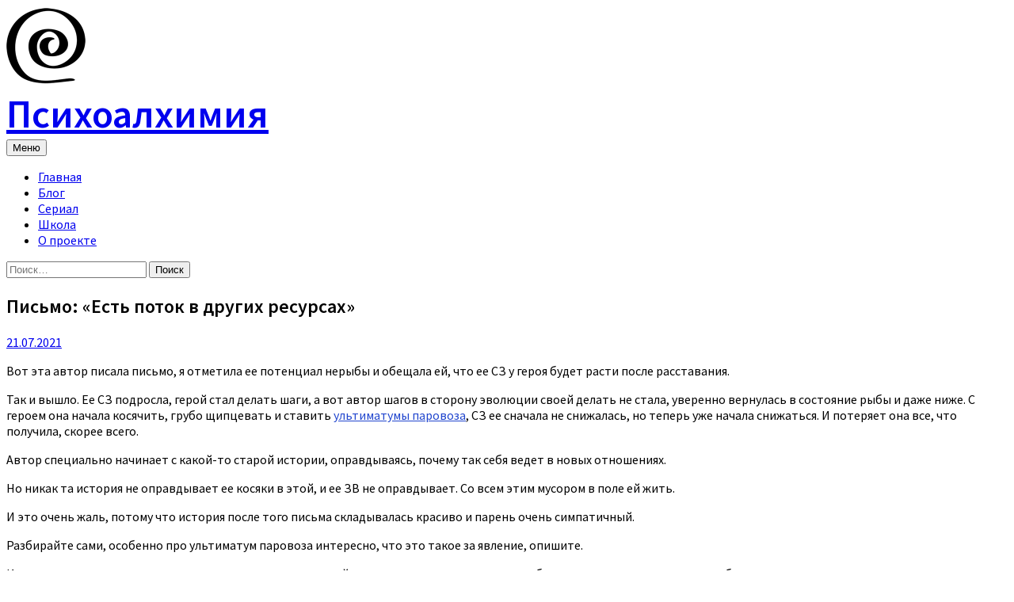

--- FILE ---
content_type: text/html; charset=UTF-8
request_url: https://psychoalchemy.ru/evo-lutioljru1439175/
body_size: 23243
content:
<!DOCTYPE html>
<html lang="ru-RU">
<head>
<meta charset="UTF-8">
<meta name="viewport" content="width=device-width, initial-scale=1">
<link rel="pingback" href="https://psychoalchemy.ru/xmlrpc.php">
<meta name='robots' content='index, follow, max-image-preview:large, max-snippet:-1, max-video-preview:-1' />
	<style>img:is([sizes="auto" i], [sizes^="auto," i]) { contain-intrinsic-size: 3000px 1500px }</style>
	
	<!-- This site is optimized with the Yoast SEO plugin v26.8 - https://yoast.com/product/yoast-seo-wordpress/ -->
	<title>Письмо: &quot;Есть поток в других ресурсах&quot; - Психоалхимия</title>
	<link rel="canonical" href="https://psychoalchemy.ru/evo-lutioljru1439175/" />
	<meta property="og:locale" content="ru_RU" />
	<meta property="og:type" content="article" />
	<meta property="og:title" content="Письмо: &quot;Есть поток в других ресурсах&quot; - Психоалхимия" />
	<meta property="og:description" content="Вот эта автор писала письмо, я отметила ее потенциал нерыбы и обещала ей, что ее СЗ у героя будет расти после расставания. Так и вышло. Ее СЗ подросла, герой стал делать шаги, а вот автор шагов в сторону эволюции своей делать не стала, уверенно вернулась в состояние рыбы и даже ниже. С героем она начала..." />
	<meta property="og:url" content="https://psychoalchemy.ru/evo-lutioljru1439175/" />
	<meta property="og:site_name" content="Психоалхимия" />
	<meta property="article:published_time" content="2021-07-21T13:19:00+00:00" />
	<meta property="og:image" content="https://psychoalchemy.ru/wp-content/uploads/2015/02/logo.png" />
	<meta property="og:image:width" content="100" />
	<meta property="og:image:height" content="100" />
	<meta property="og:image:type" content="image/png" />
	<meta name="author" content="Марина Комиссарова" />
	<meta name="twitter:label1" content="Написано автором" />
	<meta name="twitter:data1" content="Марина Комиссарова" />
	<script type="application/ld+json" class="yoast-schema-graph">{"@context":"https://schema.org","@graph":[{"@type":"Article","@id":"https://psychoalchemy.ru/evo-lutioljru1439175/#article","isPartOf":{"@id":"https://psychoalchemy.ru/evo-lutioljru1439175/"},"author":{"name":"Марина Комиссарова","@id":"https://psychoalchemy.ru/#/schema/person/f1a1c971030f7faadf2c5b3ef06a4002"},"headline":"Письмо: &#171;Есть поток в других ресурсах&#187;","datePublished":"2021-07-21T13:19:00+00:00","mainEntityOfPage":{"@id":"https://psychoalchemy.ru/evo-lutioljru1439175/"},"wordCount":4153,"keywords":["evolutiolab","ЖЖ"],"articleSection":["Блог"],"inLanguage":"ru-RU"},{"@type":"WebPage","@id":"https://psychoalchemy.ru/evo-lutioljru1439175/","url":"https://psychoalchemy.ru/evo-lutioljru1439175/","name":"Письмо: \"Есть поток в других ресурсах\" - Психоалхимия","isPartOf":{"@id":"https://psychoalchemy.ru/#website"},"datePublished":"2021-07-21T13:19:00+00:00","author":{"@id":"https://psychoalchemy.ru/#/schema/person/f1a1c971030f7faadf2c5b3ef06a4002"},"breadcrumb":{"@id":"https://psychoalchemy.ru/evo-lutioljru1439175/#breadcrumb"},"inLanguage":"ru-RU","potentialAction":[{"@type":"ReadAction","target":["https://psychoalchemy.ru/evo-lutioljru1439175/"]}]},{"@type":"BreadcrumbList","@id":"https://psychoalchemy.ru/evo-lutioljru1439175/#breadcrumb","itemListElement":[{"@type":"ListItem","position":1,"name":"Главное меню","item":"https://psychoalchemy.ru/"},{"@type":"ListItem","position":2,"name":"Письмо: &#171;Есть поток в других ресурсах&#187;"}]},{"@type":"WebSite","@id":"https://psychoalchemy.ru/#website","url":"https://psychoalchemy.ru/","name":"Психоалхимия","description":"Психоалхимия — система сознательного изменения личности. Система опирается на синтез классических представлений о пластичности человеческой личности.","potentialAction":[{"@type":"SearchAction","target":{"@type":"EntryPoint","urlTemplate":"https://psychoalchemy.ru/?s={search_term_string}"},"query-input":{"@type":"PropertyValueSpecification","valueRequired":true,"valueName":"search_term_string"}}],"inLanguage":"ru-RU"},{"@type":"Person","@id":"https://psychoalchemy.ru/#/schema/person/f1a1c971030f7faadf2c5b3ef06a4002","name":"Марина Комиссарова","image":{"@type":"ImageObject","inLanguage":"ru-RU","@id":"https://psychoalchemy.ru/#/schema/person/image/","url":"https://secure.gravatar.com/avatar/f48e3227fefe4a34ae5844f12383bfd33b4b0ab7a80d20fd17ab3246a2e2597d?s=96&d=mm&r=g","contentUrl":"https://secure.gravatar.com/avatar/f48e3227fefe4a34ae5844f12383bfd33b4b0ab7a80d20fd17ab3246a2e2597d?s=96&d=mm&r=g","caption":"Марина Комиссарова"},"url":"https://psychoalchemy.ru/author/evo_lutio/"}]}</script>
	<!-- / Yoast SEO plugin. -->


<link rel='dns-prefetch' href='//stats.wp.com' />
<link rel='dns-prefetch' href='//fonts.googleapis.com' />
<link rel='dns-prefetch' href='//v0.wordpress.com' />
<link rel='preconnect' href='//c0.wp.com' />
<link rel="alternate" type="application/rss+xml" title="Психоалхимия &raquo; Лента" href="https://psychoalchemy.ru/feed/" />
<link rel="alternate" type="application/rss+xml" title="Психоалхимия &raquo; Лента комментариев" href="https://psychoalchemy.ru/comments/feed/" />
<script type="text/javascript">
/* <![CDATA[ */
window._wpemojiSettings = {"baseUrl":"https:\/\/s.w.org\/images\/core\/emoji\/16.0.1\/72x72\/","ext":".png","svgUrl":"https:\/\/s.w.org\/images\/core\/emoji\/16.0.1\/svg\/","svgExt":".svg","source":{"concatemoji":"https:\/\/psychoalchemy.ru\/wp-includes\/js\/wp-emoji-release.min.js?ver=6.8.3"}};
/*! This file is auto-generated */
!function(s,n){var o,i,e;function c(e){try{var t={supportTests:e,timestamp:(new Date).valueOf()};sessionStorage.setItem(o,JSON.stringify(t))}catch(e){}}function p(e,t,n){e.clearRect(0,0,e.canvas.width,e.canvas.height),e.fillText(t,0,0);var t=new Uint32Array(e.getImageData(0,0,e.canvas.width,e.canvas.height).data),a=(e.clearRect(0,0,e.canvas.width,e.canvas.height),e.fillText(n,0,0),new Uint32Array(e.getImageData(0,0,e.canvas.width,e.canvas.height).data));return t.every(function(e,t){return e===a[t]})}function u(e,t){e.clearRect(0,0,e.canvas.width,e.canvas.height),e.fillText(t,0,0);for(var n=e.getImageData(16,16,1,1),a=0;a<n.data.length;a++)if(0!==n.data[a])return!1;return!0}function f(e,t,n,a){switch(t){case"flag":return n(e,"\ud83c\udff3\ufe0f\u200d\u26a7\ufe0f","\ud83c\udff3\ufe0f\u200b\u26a7\ufe0f")?!1:!n(e,"\ud83c\udde8\ud83c\uddf6","\ud83c\udde8\u200b\ud83c\uddf6")&&!n(e,"\ud83c\udff4\udb40\udc67\udb40\udc62\udb40\udc65\udb40\udc6e\udb40\udc67\udb40\udc7f","\ud83c\udff4\u200b\udb40\udc67\u200b\udb40\udc62\u200b\udb40\udc65\u200b\udb40\udc6e\u200b\udb40\udc67\u200b\udb40\udc7f");case"emoji":return!a(e,"\ud83e\udedf")}return!1}function g(e,t,n,a){var r="undefined"!=typeof WorkerGlobalScope&&self instanceof WorkerGlobalScope?new OffscreenCanvas(300,150):s.createElement("canvas"),o=r.getContext("2d",{willReadFrequently:!0}),i=(o.textBaseline="top",o.font="600 32px Arial",{});return e.forEach(function(e){i[e]=t(o,e,n,a)}),i}function t(e){var t=s.createElement("script");t.src=e,t.defer=!0,s.head.appendChild(t)}"undefined"!=typeof Promise&&(o="wpEmojiSettingsSupports",i=["flag","emoji"],n.supports={everything:!0,everythingExceptFlag:!0},e=new Promise(function(e){s.addEventListener("DOMContentLoaded",e,{once:!0})}),new Promise(function(t){var n=function(){try{var e=JSON.parse(sessionStorage.getItem(o));if("object"==typeof e&&"number"==typeof e.timestamp&&(new Date).valueOf()<e.timestamp+604800&&"object"==typeof e.supportTests)return e.supportTests}catch(e){}return null}();if(!n){if("undefined"!=typeof Worker&&"undefined"!=typeof OffscreenCanvas&&"undefined"!=typeof URL&&URL.createObjectURL&&"undefined"!=typeof Blob)try{var e="postMessage("+g.toString()+"("+[JSON.stringify(i),f.toString(),p.toString(),u.toString()].join(",")+"));",a=new Blob([e],{type:"text/javascript"}),r=new Worker(URL.createObjectURL(a),{name:"wpTestEmojiSupports"});return void(r.onmessage=function(e){c(n=e.data),r.terminate(),t(n)})}catch(e){}c(n=g(i,f,p,u))}t(n)}).then(function(e){for(var t in e)n.supports[t]=e[t],n.supports.everything=n.supports.everything&&n.supports[t],"flag"!==t&&(n.supports.everythingExceptFlag=n.supports.everythingExceptFlag&&n.supports[t]);n.supports.everythingExceptFlag=n.supports.everythingExceptFlag&&!n.supports.flag,n.DOMReady=!1,n.readyCallback=function(){n.DOMReady=!0}}).then(function(){return e}).then(function(){var e;n.supports.everything||(n.readyCallback(),(e=n.source||{}).concatemoji?t(e.concatemoji):e.wpemoji&&e.twemoji&&(t(e.twemoji),t(e.wpemoji)))}))}((window,document),window._wpemojiSettings);
/* ]]> */
</script>
<style id='wp-emoji-styles-inline-css' type='text/css'>

	img.wp-smiley, img.emoji {
		display: inline !important;
		border: none !important;
		box-shadow: none !important;
		height: 1em !important;
		width: 1em !important;
		margin: 0 0.07em !important;
		vertical-align: -0.1em !important;
		background: none !important;
		padding: 0 !important;
	}
</style>
<link rel='stylesheet' id='wp-block-library-css' href='https://c0.wp.com/c/6.8.3/wp-includes/css/dist/block-library/style.min.css' type='text/css' media='all' />
<style id='classic-theme-styles-inline-css' type='text/css'>
/*! This file is auto-generated */
.wp-block-button__link{color:#fff;background-color:#32373c;border-radius:9999px;box-shadow:none;text-decoration:none;padding:calc(.667em + 2px) calc(1.333em + 2px);font-size:1.125em}.wp-block-file__button{background:#32373c;color:#fff;text-decoration:none}
</style>
<link rel='stylesheet' id='mediaelement-css' href='https://c0.wp.com/c/6.8.3/wp-includes/js/mediaelement/mediaelementplayer-legacy.min.css' type='text/css' media='all' />
<link rel='stylesheet' id='wp-mediaelement-css' href='https://c0.wp.com/c/6.8.3/wp-includes/js/mediaelement/wp-mediaelement.min.css' type='text/css' media='all' />
<style id='jetpack-sharing-buttons-style-inline-css' type='text/css'>
.jetpack-sharing-buttons__services-list{display:flex;flex-direction:row;flex-wrap:wrap;gap:0;list-style-type:none;margin:5px;padding:0}.jetpack-sharing-buttons__services-list.has-small-icon-size{font-size:12px}.jetpack-sharing-buttons__services-list.has-normal-icon-size{font-size:16px}.jetpack-sharing-buttons__services-list.has-large-icon-size{font-size:24px}.jetpack-sharing-buttons__services-list.has-huge-icon-size{font-size:36px}@media print{.jetpack-sharing-buttons__services-list{display:none!important}}.editor-styles-wrapper .wp-block-jetpack-sharing-buttons{gap:0;padding-inline-start:0}ul.jetpack-sharing-buttons__services-list.has-background{padding:1.25em 2.375em}
</style>
<style id='global-styles-inline-css' type='text/css'>
:root{--wp--preset--aspect-ratio--square: 1;--wp--preset--aspect-ratio--4-3: 4/3;--wp--preset--aspect-ratio--3-4: 3/4;--wp--preset--aspect-ratio--3-2: 3/2;--wp--preset--aspect-ratio--2-3: 2/3;--wp--preset--aspect-ratio--16-9: 16/9;--wp--preset--aspect-ratio--9-16: 9/16;--wp--preset--color--black: #000000;--wp--preset--color--cyan-bluish-gray: #abb8c3;--wp--preset--color--white: #ffffff;--wp--preset--color--pale-pink: #f78da7;--wp--preset--color--vivid-red: #cf2e2e;--wp--preset--color--luminous-vivid-orange: #ff6900;--wp--preset--color--luminous-vivid-amber: #fcb900;--wp--preset--color--light-green-cyan: #7bdcb5;--wp--preset--color--vivid-green-cyan: #00d084;--wp--preset--color--pale-cyan-blue: #8ed1fc;--wp--preset--color--vivid-cyan-blue: #0693e3;--wp--preset--color--vivid-purple: #9b51e0;--wp--preset--gradient--vivid-cyan-blue-to-vivid-purple: linear-gradient(135deg,rgba(6,147,227,1) 0%,rgb(155,81,224) 100%);--wp--preset--gradient--light-green-cyan-to-vivid-green-cyan: linear-gradient(135deg,rgb(122,220,180) 0%,rgb(0,208,130) 100%);--wp--preset--gradient--luminous-vivid-amber-to-luminous-vivid-orange: linear-gradient(135deg,rgba(252,185,0,1) 0%,rgba(255,105,0,1) 100%);--wp--preset--gradient--luminous-vivid-orange-to-vivid-red: linear-gradient(135deg,rgba(255,105,0,1) 0%,rgb(207,46,46) 100%);--wp--preset--gradient--very-light-gray-to-cyan-bluish-gray: linear-gradient(135deg,rgb(238,238,238) 0%,rgb(169,184,195) 100%);--wp--preset--gradient--cool-to-warm-spectrum: linear-gradient(135deg,rgb(74,234,220) 0%,rgb(151,120,209) 20%,rgb(207,42,186) 40%,rgb(238,44,130) 60%,rgb(251,105,98) 80%,rgb(254,248,76) 100%);--wp--preset--gradient--blush-light-purple: linear-gradient(135deg,rgb(255,206,236) 0%,rgb(152,150,240) 100%);--wp--preset--gradient--blush-bordeaux: linear-gradient(135deg,rgb(254,205,165) 0%,rgb(254,45,45) 50%,rgb(107,0,62) 100%);--wp--preset--gradient--luminous-dusk: linear-gradient(135deg,rgb(255,203,112) 0%,rgb(199,81,192) 50%,rgb(65,88,208) 100%);--wp--preset--gradient--pale-ocean: linear-gradient(135deg,rgb(255,245,203) 0%,rgb(182,227,212) 50%,rgb(51,167,181) 100%);--wp--preset--gradient--electric-grass: linear-gradient(135deg,rgb(202,248,128) 0%,rgb(113,206,126) 100%);--wp--preset--gradient--midnight: linear-gradient(135deg,rgb(2,3,129) 0%,rgb(40,116,252) 100%);--wp--preset--font-size--small: 13px;--wp--preset--font-size--medium: 20px;--wp--preset--font-size--large: 36px;--wp--preset--font-size--x-large: 42px;--wp--preset--spacing--20: 0.44rem;--wp--preset--spacing--30: 0.67rem;--wp--preset--spacing--40: 1rem;--wp--preset--spacing--50: 1.5rem;--wp--preset--spacing--60: 2.25rem;--wp--preset--spacing--70: 3.38rem;--wp--preset--spacing--80: 5.06rem;--wp--preset--shadow--natural: 6px 6px 9px rgba(0, 0, 0, 0.2);--wp--preset--shadow--deep: 12px 12px 50px rgba(0, 0, 0, 0.4);--wp--preset--shadow--sharp: 6px 6px 0px rgba(0, 0, 0, 0.2);--wp--preset--shadow--outlined: 6px 6px 0px -3px rgba(255, 255, 255, 1), 6px 6px rgba(0, 0, 0, 1);--wp--preset--shadow--crisp: 6px 6px 0px rgba(0, 0, 0, 1);}:where(.is-layout-flex){gap: 0.5em;}:where(.is-layout-grid){gap: 0.5em;}body .is-layout-flex{display: flex;}.is-layout-flex{flex-wrap: wrap;align-items: center;}.is-layout-flex > :is(*, div){margin: 0;}body .is-layout-grid{display: grid;}.is-layout-grid > :is(*, div){margin: 0;}:where(.wp-block-columns.is-layout-flex){gap: 2em;}:where(.wp-block-columns.is-layout-grid){gap: 2em;}:where(.wp-block-post-template.is-layout-flex){gap: 1.25em;}:where(.wp-block-post-template.is-layout-grid){gap: 1.25em;}.has-black-color{color: var(--wp--preset--color--black) !important;}.has-cyan-bluish-gray-color{color: var(--wp--preset--color--cyan-bluish-gray) !important;}.has-white-color{color: var(--wp--preset--color--white) !important;}.has-pale-pink-color{color: var(--wp--preset--color--pale-pink) !important;}.has-vivid-red-color{color: var(--wp--preset--color--vivid-red) !important;}.has-luminous-vivid-orange-color{color: var(--wp--preset--color--luminous-vivid-orange) !important;}.has-luminous-vivid-amber-color{color: var(--wp--preset--color--luminous-vivid-amber) !important;}.has-light-green-cyan-color{color: var(--wp--preset--color--light-green-cyan) !important;}.has-vivid-green-cyan-color{color: var(--wp--preset--color--vivid-green-cyan) !important;}.has-pale-cyan-blue-color{color: var(--wp--preset--color--pale-cyan-blue) !important;}.has-vivid-cyan-blue-color{color: var(--wp--preset--color--vivid-cyan-blue) !important;}.has-vivid-purple-color{color: var(--wp--preset--color--vivid-purple) !important;}.has-black-background-color{background-color: var(--wp--preset--color--black) !important;}.has-cyan-bluish-gray-background-color{background-color: var(--wp--preset--color--cyan-bluish-gray) !important;}.has-white-background-color{background-color: var(--wp--preset--color--white) !important;}.has-pale-pink-background-color{background-color: var(--wp--preset--color--pale-pink) !important;}.has-vivid-red-background-color{background-color: var(--wp--preset--color--vivid-red) !important;}.has-luminous-vivid-orange-background-color{background-color: var(--wp--preset--color--luminous-vivid-orange) !important;}.has-luminous-vivid-amber-background-color{background-color: var(--wp--preset--color--luminous-vivid-amber) !important;}.has-light-green-cyan-background-color{background-color: var(--wp--preset--color--light-green-cyan) !important;}.has-vivid-green-cyan-background-color{background-color: var(--wp--preset--color--vivid-green-cyan) !important;}.has-pale-cyan-blue-background-color{background-color: var(--wp--preset--color--pale-cyan-blue) !important;}.has-vivid-cyan-blue-background-color{background-color: var(--wp--preset--color--vivid-cyan-blue) !important;}.has-vivid-purple-background-color{background-color: var(--wp--preset--color--vivid-purple) !important;}.has-black-border-color{border-color: var(--wp--preset--color--black) !important;}.has-cyan-bluish-gray-border-color{border-color: var(--wp--preset--color--cyan-bluish-gray) !important;}.has-white-border-color{border-color: var(--wp--preset--color--white) !important;}.has-pale-pink-border-color{border-color: var(--wp--preset--color--pale-pink) !important;}.has-vivid-red-border-color{border-color: var(--wp--preset--color--vivid-red) !important;}.has-luminous-vivid-orange-border-color{border-color: var(--wp--preset--color--luminous-vivid-orange) !important;}.has-luminous-vivid-amber-border-color{border-color: var(--wp--preset--color--luminous-vivid-amber) !important;}.has-light-green-cyan-border-color{border-color: var(--wp--preset--color--light-green-cyan) !important;}.has-vivid-green-cyan-border-color{border-color: var(--wp--preset--color--vivid-green-cyan) !important;}.has-pale-cyan-blue-border-color{border-color: var(--wp--preset--color--pale-cyan-blue) !important;}.has-vivid-cyan-blue-border-color{border-color: var(--wp--preset--color--vivid-cyan-blue) !important;}.has-vivid-purple-border-color{border-color: var(--wp--preset--color--vivid-purple) !important;}.has-vivid-cyan-blue-to-vivid-purple-gradient-background{background: var(--wp--preset--gradient--vivid-cyan-blue-to-vivid-purple) !important;}.has-light-green-cyan-to-vivid-green-cyan-gradient-background{background: var(--wp--preset--gradient--light-green-cyan-to-vivid-green-cyan) !important;}.has-luminous-vivid-amber-to-luminous-vivid-orange-gradient-background{background: var(--wp--preset--gradient--luminous-vivid-amber-to-luminous-vivid-orange) !important;}.has-luminous-vivid-orange-to-vivid-red-gradient-background{background: var(--wp--preset--gradient--luminous-vivid-orange-to-vivid-red) !important;}.has-very-light-gray-to-cyan-bluish-gray-gradient-background{background: var(--wp--preset--gradient--very-light-gray-to-cyan-bluish-gray) !important;}.has-cool-to-warm-spectrum-gradient-background{background: var(--wp--preset--gradient--cool-to-warm-spectrum) !important;}.has-blush-light-purple-gradient-background{background: var(--wp--preset--gradient--blush-light-purple) !important;}.has-blush-bordeaux-gradient-background{background: var(--wp--preset--gradient--blush-bordeaux) !important;}.has-luminous-dusk-gradient-background{background: var(--wp--preset--gradient--luminous-dusk) !important;}.has-pale-ocean-gradient-background{background: var(--wp--preset--gradient--pale-ocean) !important;}.has-electric-grass-gradient-background{background: var(--wp--preset--gradient--electric-grass) !important;}.has-midnight-gradient-background{background: var(--wp--preset--gradient--midnight) !important;}.has-small-font-size{font-size: var(--wp--preset--font-size--small) !important;}.has-medium-font-size{font-size: var(--wp--preset--font-size--medium) !important;}.has-large-font-size{font-size: var(--wp--preset--font-size--large) !important;}.has-x-large-font-size{font-size: var(--wp--preset--font-size--x-large) !important;}
:where(.wp-block-post-template.is-layout-flex){gap: 1.25em;}:where(.wp-block-post-template.is-layout-grid){gap: 1.25em;}
:where(.wp-block-columns.is-layout-flex){gap: 2em;}:where(.wp-block-columns.is-layout-grid){gap: 2em;}
:root :where(.wp-block-pullquote){font-size: 1.5em;line-height: 1.6;}
</style>
<link rel='stylesheet' id='table-sorter-custom-css-css' href='https://psychoalchemy.ru/wp-content/plugins/table-sorter/wp-style.css?ver=6.8.3' type='text/css' media='all' />
<link rel='stylesheet' id='graphy-font-css' href='https://fonts.googleapis.com/css?family=Source+Sans+Pro%3A600%7CSource+Sans+Pro%3A400%2C400italic%2C600%2C700&#038;subset=latin%2Clatin-ext' type='text/css' media='all' />
<link rel='stylesheet' id='genericons-css' href='https://c0.wp.com/p/jetpack/15.4/_inc/genericons/genericons/genericons.css' type='text/css' media='all' />
<link rel='stylesheet' id='normalize-css' href='https://psychoalchemy.ru/wp-content/themes/graphy-pro/css/normalize.css?ver=2.3.2' type='text/css' media='all' />
<link rel='stylesheet' id='graphy-style-css' href='https://psychoalchemy.ru/wp-content/themes/graphy-pro/style.css?ver=2.3.2' type='text/css' media='all' />
<link rel='stylesheet' id='glossary-hint-css' href='https://psychoalchemy.ru/wp-content/plugins/glossary-by-codeat-premium/assets/css/css-pro/tooltip-black.css?ver=2.2.15' type='text/css' media='all' />
<link rel='stylesheet' id='glossary-mobile-tooltip-css' href='https://psychoalchemy.ru/wp-content/plugins/glossary-by-codeat-premium/assets/css/css-pro/mobile-tooltip.css?ver=2.2.15' type='text/css' media='all' />
<script type="text/javascript" src="https://c0.wp.com/c/6.8.3/wp-includes/js/jquery/jquery.min.js" id="jquery-core-js"></script>
<script type="text/javascript" src="https://c0.wp.com/c/6.8.3/wp-includes/js/jquery/jquery-migrate.min.js" id="jquery-migrate-js"></script>
<script type="text/javascript" src="https://psychoalchemy.ru/wp-content/plugins/table-sorter/jquery.tablesorter.min.js?ver=6.8.3" id="table-sorter-js"></script>
<script type="text/javascript" src="https://psychoalchemy.ru/wp-content/plugins/table-sorter/jquery.metadata.js?ver=2.2" id="table-sorter-metadata-js"></script>
<script type="text/javascript" src="https://psychoalchemy.ru/wp-content/plugins/table-sorter/wp-script.js?ver=2.2" id="table-sorter-custom-js-js"></script>
<link rel="https://api.w.org/" href="https://psychoalchemy.ru/wp-json/" /><link rel="alternate" title="JSON" type="application/json" href="https://psychoalchemy.ru/wp-json/wp/v2/posts/12554" /><link rel="EditURI" type="application/rsd+xml" title="RSD" href="https://psychoalchemy.ru/xmlrpc.php?rsd" />
<meta name="generator" content="WordPress 6.8.3" />
<link rel='shortlink' href='https://psychoalchemy.ru/?p=12554' />
<link rel="alternate" title="oEmbed (JSON)" type="application/json+oembed" href="https://psychoalchemy.ru/wp-json/oembed/1.0/embed?url=https%3A%2F%2Fpsychoalchemy.ru%2Fevo-lutioljru1439175%2F" />
<link rel="alternate" title="oEmbed (XML)" type="text/xml+oembed" href="https://psychoalchemy.ru/wp-json/oembed/1.0/embed?url=https%3A%2F%2Fpsychoalchemy.ru%2Fevo-lutioljru1439175%2F&#038;format=xml" />
	<style>img#wpstats{display:none}</style>
			<style type="text/css">
		/* Fonts */
				html {
			font-size: 100%;
		}
				body {
						font-family: 'Source Sans Pro', serif;
								}
		@media screen and (max-width: 782px) {
						html {
				font-size: 90%;
			}
								}
					h1, h2, h3, h4, h5, h6, .site-title {
				font-family: 'Source Sans Pro', serif;
				font-weight: 600;
			}
		
		/* Colors */
				.entry-content a, .entry-summary a, .page-content a, .author-profile-description a, .comment-content a, .main-navigation .current_page_item > a, .main-navigation .current-menu-item > a {
			color: #2146ce;
		}
						.main-navigation a:hover, .entry-content a:hover, .entry-summary a:hover, .page-content a:hover, .author-profile-description a:hover, .comment-content a:hover {
			color: #dd3333;
		}
		
				/* Title */
			.site-title {
																font-size: 50px;
																							}
									@media screen and (max-width: 782px) {
				.site-title {
					font-size: 45px;
				}
			}
					
				/* Logo */
			.site-logo {
											}
								</style>
		<style type="text/css" id="graphy-custom-css">
			</style>
	<link rel="icon" href="https://psychoalchemy.ru/wp-content/uploads/cropped-psychoalchemy-logo-1-1-32x32.png" sizes="32x32" />
<link rel="icon" href="https://psychoalchemy.ru/wp-content/uploads/cropped-psychoalchemy-logo-1-1-192x192.png" sizes="192x192" />
<link rel="apple-touch-icon" href="https://psychoalchemy.ru/wp-content/uploads/cropped-psychoalchemy-logo-1-1-180x180.png" />
<meta name="msapplication-TileImage" content="https://psychoalchemy.ru/wp-content/uploads/cropped-psychoalchemy-logo-1-1-270x270.png" />
	
<!-- Google tag (gtag.js) -->
<script async src="https://www.googletagmanager.com/gtag/js?id=G-F59YDGS5N6"></script>
<script>
  window.dataLayer = window.dataLayer || [];
  function gtag(){dataLayer.push(arguments);}
  gtag('js', new Date());

  gtag('config', 'G-F59YDGS5N6');
</script>
</head>

<body class="wp-singular post-template-default single single-post postid-12554 single-format-standard wp-theme-graphy-pro metaslider-plugin no-sidebar footer-0 has-avatars">
<div id="page" class="hfeed site">
	<a class="skip-link screen-reader-text" href="#content">Skip to content</a>

	<header id="masthead" class="site-header">

		<div class="site-branding">
				<div class="site-logo"><a href="https://psychoalchemy.ru/" rel="home"><img alt="" src="http://psychoalchemy.ru/wp-content/uploads/psychoalchemy-logo-1.png" width="100" /></a></div>
				<div class="site-title"><a href="https://psychoalchemy.ru/" rel="home">Психоалхимия</a></div>
							</div><!-- .site-branding -->

				<nav id="site-navigation" class="main-navigation">
			<button class="menu-toggle"><span class="menu-text">Меню</span></button>
			<div class="menu-%d0%bc%d0%b5%d0%bd%d1%8e-container"><ul id="menu-%d0%bc%d0%b5%d0%bd%d1%8e" class="menu"><li id="menu-item-77" class="menu-item menu-item-type-custom menu-item-object-custom menu-item-77"><a href="/">Главная</a></li>
<li id="menu-item-3526" class="menu-item menu-item-type-taxonomy menu-item-object-category current-post-ancestor current-menu-parent current-post-parent menu-item-3526"><a href="https://psychoalchemy.ru/category/blog/">Блог</a></li>
<li id="menu-item-17701" class="menu-item menu-item-type-post_type menu-item-object-page menu-item-17701"><a href="https://psychoalchemy.ru/razmorozka/">Сериал</a></li>
<li id="menu-item-276" class="menu-item menu-item-type-post_type menu-item-object-page menu-item-276"><a href="https://psychoalchemy.ru/test/">Школа</a></li>
<li id="menu-item-74" class="menu-item menu-item-type-post_type menu-item-object-page menu-item-74"><a href="https://psychoalchemy.ru/about/">О проекте</a></li>
</ul></div>						<form role="search" method="get" class="search-form" action="https://psychoalchemy.ru/">
				<label>
					<span class="screen-reader-text">Найти:</span>
					<input type="search" class="search-field" placeholder="Поиск&hellip;" value="" name="s" />
				</label>
				<input type="submit" class="search-submit" value="Поиск" />
			</form>					</nav><!-- #site-navigation -->
		

		
		
	</header><!-- #masthead -->

	<div id="content" class="site-content">

	<div id="primary" class="content-area">
		<main id="main" class="site-main">

		
			
<div class="post-full post-full-summary">
	<article id="post-12554" class="post-12554 post type-post status-publish format-standard hentry category-blog tag-evolutiolab tag-54">
		<header class="entry-header">
						<h1 class="entry-title">Письмо: &#171;Есть поток в других ресурсах&#187;</h1>
					<div class="entry-meta">
												<span class="posted-on">			<a href="https://psychoalchemy.ru/evo-lutioljru1439175/" rel="bookmark"><time class="entry-date published updated" datetime="2021-07-21T16:19:00+03:00">21.07.2021</time></a>			</span>
							</div><!-- .entry-meta -->
							</header><!-- .entry-header -->

		<div class="entry-content">
			<p>Вот эта автор писала письмо, я отметила ее потенциал нерыбы и обещала ей, что ее СЗ у героя будет расти после расставания.</p>
<p>Так и вышло. Ее СЗ подросла, герой стал делать шаги, а вот автор шагов в сторону эволюции своей делать не стала, уверенно вернулась в состояние рыбы и даже ниже. С героем она начала косячить, грубо щипцевать и ставить <a href="https://psychoalchemy.ru/evo-lutioljru1438857/">ультиматумы паровоза</a>, СЗ ее сначала не снижалась, но теперь уже начала снижаться. И потеряет она все, что получила, скорее всего. </p>
<p>Автор специально начинает с какой-то старой истории, оправдываясь, почему так себя ведет в новых отношениях. </p>
<p>Но никак та история не оправдывает ее косяки в этой, и ее ЗВ не оправдывает. Со всем этим мусором в поле ей жить. </p>
<p>И это очень жаль, потому что история после того письма складывалась красиво и парень очень симпатичный. </p>
<p>Разбирайте сами, особенно про ультиматум паровоза интересно, что это такое за явление, опишите. </p>
<p>И еще заметно у этого автора, как она наметила жизненный план и хочет следовать ему, не обращая внимания на изменение обстоятельств в виде появления в ее жизни мужчины. Вот это тоже &#8212; опасное штурманство. Чем оно чревато, опишите. </p>
<p><a href="https://irina-muntyan.livejournal.com/">irina_muntyan</a><br />
Здравствуйте, уважаемая Эволюция!</p>
<p>Спасибо за разбор моего письма: <a href="https://psychoalchemy.ru/evo-lutioljru1212907/">https://psychoalchemy.ru/evo-lutioljru1212907/</a>.</p>
<p>Ситуация с героем продолжилась, прошу Вас и о её разборе.</p>
<p>Но чтобы продолжить рассказ про В., надо хотя бы вкратце сказать, что происходило у меня фоном тем же временем. По факту, эта ситуации для меня сейчас жизненно важнее, чем  ситуация с В., но есть ощущение, что я с В. веду себя настолько неправильно, что мне это потом аукнется, когда я разгребу сегодняшние проблемы.</p>
<p>Я 12 лет работала с человеком, который последовательно мне был начальником, наставником, близким другом, старшим партнером по бизнесу, скажем так.<br />
Интима у нас с ним не было. Хотя чувства у меня к нему были сильные. Не любовь,  как я понимаю. Слияние.</p>
<p>Все эти годы я посвящала себя исключительно работе, чтению и базовому развитию (литература там, кино, какая-то музыка, спорт, потому что раньше этого не было ничего, я неуч тот еще). Этот человек был для меня очень значимым, проводником, что ли.</p>
<p>Одновременно с этим у меня лет 10 были диагностированы то тревожное расстройство, то депрессия. Но мне не помогали ни таблетки, ни психологи.</p>
<p>Депрессия была пздц какой, днище.<br />
То есть, я тогда так называла эти состояния. Как еще их назвать, если перманентно лезли всякие дикие мысли в голову, а врачи уже поставили этот диагноз.</p>
<p>Единственное, что меня удивляло, это неэффективность ни психотерапии, ни фармы. Кроме того, я могла много работать, заниматься спортом, смеяться, когда смешно. Это не особо характерно для депрессий. По факту все эти состояния обострялись от общения с этим человеком, от мысли о нем. Не знаю, как объяснить. Это при том,  что он делал для меня невероятно много.</p>
<p>Что происходит со мной мне помог разобраться блог.<br />
Я поняла, что долгие годы нахожусь в слиянии с этим человеком, что с одной стороны сливаю ему ресурсы  (круглосуточно на работе, его кредиты на мне), с другой стороны эмоционально присосалась к нему, основная корона — Спасательница, локус в небе, границ просто нет — я претендовала на все его время: он часами учил меня профессии, составлял мне списки книг, фильмов, приучил к спорту, приглашал в путешествия, ходил со мной в кино, на выставки, даже на шоппинг, со временем я каждый день бывала у него дома, в семье. Я не представляла свою жизнь без него. В моей голове он был главным арбитром, я на всё, всех и на себя смотрела его глазами.</p>
<p>Постепенно начало разрушаться мое здоровье: к сентябрю 2020 года я почти не могла двигаться. Проблемы со спиной, сосудами, кровью.</p>
<p>Ближе к осени 2020 г. я поняла, что фактически скребу по дну и начала читать блог в части границ, особенно посты про слияние, про родительские фигуры, про локус, естественно. Я читала с карандашом и приходила в ужас от того, что я такое. Многие фразы я просто заучивала наизусть.</p>
<p>«Если вы настолько сильно зависите от того, как именно к вам относится другой, это значит, вы приклеены к другому, вы подчинены ему, вы его часть. Отдельного вас не существует, у вас нет Себя. О каком самоуважении вы вообще говорите?<br />
Уважать себя &#8212; это считать Себя главным для самообеспечения.<br />
Если ваш комфорт, ваше настроение, ваше самочувствие зависят от отношения к вам другого, вы паразит, не имеющий достаточных внутренних опор, поэтому опирающийся на другого».</p>
<p>Или вот:</p>
<p>«Сила &#8212; это не когда твои ножки разъезжаются, но ты маму не зовешь, потому что обиделся на нее. А когда ты стоишь так твердо, что можешь сам свою маму поддержать и хочешь поддержать. Ты сам становишься родителем. В широком смысле слова &#171;родителем&#187;, рождать что-то можешь и растить это сам».</p>
<p>В сентябре 2020 года я привела все рабочие дела в порядок и ушла от него.<br />
Уходила я в никуда. Мне не на что было платить за квартиру через неделю, на мне висели кредиты просроченные на почти млн рублей, меня штормило от каких-то постоянных проблем со здоровьем.</p>
<p>И до жути пугало, что я ушла от него.<br />
Сейчас меня пугает, что меня это пугало.</p>
<p>Короче говоря, я как-то встала с постели и начала делать хоть что-то.</p>
<p>Дела пошли сразу. Всё, чего я боялась, просто не случилось. Часть старых клиентов пришли ко мне, откуда-то взялись новые.  К весне-лету 2021 получилось закрыть два проекта, получить за них хорошие деньги.</p>
<p>Благодаря им на сегодняшний момент я зарыла все кредиты, очень много общаюсь с семьей и участвую в их жизни, особенно финансово.</p>
<p>И только к лету я почувствовала, что и со здоровьем уже есть значительные подвижки: с осени я долго и дорого лечила «физику». Недавно врач разрешил мне заниматься спортом.</p>
<p>С того момента, как я уволилась, я ни дня ни на кого не опиралась, и ни дня у меня не было тех состояний, которые я называла раньше «депрессиями». Причинно-следственная связь между этими обстоятельствами мне очевидна.</p>
<p>Сейчас у меня так: я сняла скромную, но уютную квартиру в лесу, очень скромный офис в центре. У меня есть небольшая, но хорошая сумма денег про запас. Есть клиенты с задачами, за решение которых они хотят платить. Я физически чувствую, что делает опора на себя: всё.</p>
<p>У меня есть некоторые планы по тому, как организовать бизнес и вроде ясное понимание куда двигаться.</p>
<p>Короче, я очень, очень дорожу тем, что сейчас имею. Хотя по большому счету я всё еще нищеброд).</p>
<p>После описанной в письме истории я перестала общаться с В.<br />
Он несколько раз писал сообщения типа: «Ну Ир, соглашайся». Про мои проблемы он не знал ничего. Ну то есть, понимал уровень моей ОЗ, но вот вышеизложенную историю не знал.</p>
<p>После новогодних он написал мне:<br />
— Я в Саратове, очень-очень хочу тебя увидеть.<br />
Мы договорились о встрече в кафе, когда я его увидела, нууу… что сказать, заволновалась. Меня к нему по-прежнему тянуло.</p>
<p>Сначала мы говорили ни о чем, будто просто приятели. Потом он внезапно, среди разговора ни о чем сказал, что расстался с девушкой и замолчал, просто глядя в глаза.</p>
<p>Ну он смотрел, и я смотрела, ничего не говорила. Как дураки сидели и смотрели.<br />
Потом он прервал молчание, сказав что-то типа:<br />
— Можно я у тебя поживу пару дней?<br />
— Начинааается.<br />
Он засмеялся, сказал, чтобы я не парилась, он снял номер в гостинице.</p>
<p>Ну через пару дней мы переспали, и он переехал ко мне. Оказалось, что у него с собой целая машина спортивной экипировки, в том числе, лыжи беговые. Мы катались в лесу, что у меня за окном фактически. Я не спрашивала его про личные дела, он спрашивал меня про работу. Отвечала обтекаемо.</p>
<p>Однажды он спросил, почему на моем номере телефона нет привязанных банковских карт. А их действительно не было, потому что из-за просроченных кредитов я не хранила деньги на своих дебетовых картах. От клиентов договаривалась получать деньги другим способом. Сама пользовалась картой брата.</p>
<p>Он начал вникать, я сказала, что не буду его посвящать в свои финансовые дела. В. разозлился, сказал, что так нельзя. Мы чуть не поругались.</p>
<p>Но спасла ситуация: оказалось, что В., пока я отлучалась из дома, накормил кошку мою орехами (она любит орехи) и у нее началось расстройство пищеварения как раз в тот момент, когда мы планировали поругаться из-за того, что я ему не говорю че у меня с деньгами. Ситуация была настолько комичной, что пока мы возили кошку в лечебницу и В. рассказывал врачам, что он сделал с кошкой, напряжение разрядилось. Тема ушла.</p>
<p>Через пару дней он предложил мне ехать в его город, чтобы жить с ним.<br />
«С кошкой, разумеется».<br />
Я не ожидала такого предложения, в моей голове начались сложности: В. не в курсе насколько я в кредитах, что к чему у меня вообще.</p>
<p>А самое главное — я только что вышла из отношений, в которых была и эмоционально и материально зависима, только-только начала вставать на свои ноги, а тут какая-то непонятная ситуация с переездом. Фактически без денег, с долгами, с незаконченными проектами.</p>
<p>Мне важно продолжать разруливать эти проблемы самой.<br />
Это была глубокая ночь, и я предложила обсудить всё завтра.</p>
<p>В. уснул, а я не могла спать.<br />
Пошла на кухню попить и увидела рюкзак В. на полу. Что-то меня дернуло, и я достала из него его паспорт, посмотрела и увидела там штамп. Он женат 8 лет. Ахуела знатно.</p>
<p>Сижу, смотрю на этот паспорт и думаю, что у меня до хера проблем, дел, планов, у меня часики, наконец, а я тут с женатым мужиком в постели валяюсь. Растолкала В. и очень грубо сказала уезжать.</p>
<p>Узнав, что я узнала, В. прокомментировал так: извини-прости, но это ничего не значит, мы летом разведемся, я не мог тебе сказать, потому что ты ничего не хочешь слышать. То-сё.<br />
Сказал, что он не живет с женой фактически.<br />
Я попросила его уехать. Мы долго еще орали друг на друга, он собрал вещи и в итоге, уехал. Наутро я нашла на полке шкафа 300 тыс. рублей.</p>
<p>В тот же день положила их ему на счет.<br />
Он написал мне, что так нельзя, что он хочет мне помочь, что он не негодяй и так далее. Что он летом разведется, чтобы я ему не изменяла до лета. Я видела, что он что-то еще печатал, но я заблочила его везде.</p>
<p>До весны-лета я плотно работала и, как выше писала, закрыла кредиты, задумала планы по открытию своей фирмы, есть кандидаты в помощники, хочу их трудоустроить к себе. Ну то есть, как-то хорошо всё, вроде.</p>
<p>О В. я старалась не думать, при первой мысли уводила внимание. Но, если натыкалась на фото его или наше совместное, то прям щемило, конечно. В итоге, убрала эти фотки подальше от греха.</p>
<p>Отношений не было, было ощущение фрустрации. И, надо сказать, что имиджу пздц. Ну и год назад был пздц, да еще и вид совсем больной был. Сейчас отголоски анемий на лицо, как говорится. Только недавно начала ощущать в себе желание и некоторые силы что-то с этим делать, но пока ничего не делаю. Короче, вся жизнь — работа/лечение/друзья/немного спорта. Не изменяю, в общем).</p>
<p>Недели три назад В. написал в инсте с другого аккаунта поздно ночью, что он в Саратове, и ему срочно надо меня увидеть. Я сидела в уличном баре с друзьями. Ночь, живая музыка, небо это звёздное, блять.</p>
<p>Я недолго размышляла, написала ему адрес бара. Предупредила ребят. Он приехал, зашел во двор, со всеми познакомился, заказал пива. Какое-то время он общался со всеми, кроме меня: в компании триатлеты, говорили они там на своем птичьем языке про предстоящие старты.</p>
<p>Потом все немного отвлеклись на медленную композицию, и В. повернулся ко мне, положил руку на колено: в руке он держал разворот паспорта со штампом о расторжении брака недельной свежести. Потом убрал паспорт и потянул танцевать.</p>
<p>Мы провели в баре всю ночь и под утро пошли гулять на Набережную Волги. Занимались сексом на пляже под мостом и купались в речке.<br />
В. предложил ехать в его город, жить вместе с ним.<br />
Очень знакомая ситуация.<br />
Я сказала, что у меня есть планы по бизнесу, есть начатые проекты, которые мне важно довести. Он не понимает. Ну вот он не понимает, а у меня в голове вся история с теми 12 годами отношений в слиянии, чуть больше полугода без депрессий и новые ощущения собственных ресурсов. И мне очевидно, что этот процесс точно не закончен. Что если я сейчас вот так вот всё брошу меня может снова качнуть.</p>
<p>Для меня все-таки отношения сейчас не так важны, чем моя собственная реализация. Я прям чувствую, что не вовремя это всё. Но, при этом, и отказаться от В. при моих чувствах к нему тяжело.<br />
Я понимаю, что то, что я ему отвечаю для него звучит очень непонятно.</p>
<p>Он мне сказал, что поможет найти мне клиентов в его городе. Но я не хочу этого. То есть, это же опять рассчитывать на него. А, самое главное, у меня есть тут очень важные проекты, которые, впрочем, могут оказаться провальными. А могут и нет.</p>
<p>— Ты детей вообще хочешь? (В. спросил)<br />
— При чем тут дети? Хочу.<br />
— Давай сделаем, знаешь, сколько работы тебе привалит.</p>
<p>Это В., вот так он общается.<br />
В. надо было уезжать следующим вечером, он  уехал и «просил подумать».</p>
<p>И еще недели две назад на этом бы история вся бы и закончилась, и я бы попросила вашего совета: что делать в этой ситуации?</p>
<p>Но после его отъезда у меня было ощущение, что я косячу перед В., что по факту надо хотя бы попробовать. Я думала-думала и решила, что так-то моя работа уже давно перестала быть завязанной на офисы. Пока не подвязалась с сотрудниками и расплатилась с кредитами, я тем более, могу попробовать вести дела из его города, сейчас даже судебные заседания (я юрист) можно вести онлайн, ну и, если что, расстояние между городами некритичное.</p>
<p>Короче говоря, я так позитивно стала думать про это всё, что решила лично сказать В., что я согласна переехать (с кошкой, разумеется).</p>
<p>Потом мне пришла вообще гениальная идея. В те дни в его городе проходили велосоревнования, и я на них зарегистрировалась. После чего увидела, что он тоже в списках участников. Решила, что сделаю ему сюрприз и подойду к нему после заезда.</p>
<p>Короче, приехала, получила стартовый пакет. Народа тьма, не вижу В., стартовали.</p>
<p>Оказалось, что я в своей группе приехала третья, это значит, что попадаю на тумбочку при награждении. Вызывают туда громкоговорителем, озвучивая фамилию, имя, город.</p>
<p>Сначала награждали смешанные команды. На второе место вызвали В. и какую-то Юлю: выяснилось, что В. поменял категорию на парную/смешанную.</p>
<p>Встали они на тумбочку, эта Юля молодая, красивая девушка. Он обнимал ее за талию, их наградили, они отошли и встали рядом.</p>
<p>У меня пульс в висках, я не знаю что думать — пары на тумбочках всегда стоят близко, тупо чтобы не упасть, но что-то мне говорило о том, что они не просто напарники по команде.</p>
<p>Пока я раздумывала, начали вызывать нас. Когда меня объявили, я пошла на тумбочку и видела, что девушка прижимается к В., а он по-прежнему ее держит за талию. Он не сразу, кажется, понял, что это меня вызвали и, когда я уже встала лицом к ним (с дрожащими, блять, ногами), она что-то говорила ему на ухо, а потом поцеловала, и он ответил на это поцелуй. Почти тут же увидел, что я на него смотрю. Улыбаться перестал, взгляд не отвел.</p>
<p>Затем пошли другие на награждение, я быстро спустилась, села на велик и уехала в гостиницу через город. Когда я приехала, от него было куча сообщений и пропущенных. Со словами типа: «ну пожалуйста, давай ты не будешь сейчас ничего решать, это девушка, ну просто девушка, нет ничего с ней, остатки отношений», потом еще: «ты мне ничего не ответила про нас, я не чувствовал, что я в отношениях» и так далее.</p>
<p>Ну, короче, с В. всё.</p>
<p>Но я бы очень хотела взгляд на эту ситуацию, особенно с учетом первой части истории — она для меня до сих пор актуальна и требует отдельного осмысления.</p>
<p>То есть, я хочу понять, КАК строить отношения, как выходить из фрустрации (которая, я чувствую, меня сейчас совсем накроет) в условиях, когда с одной стороны часики, а с другой есть поток (я надеюсь) в других ресурсах. Очень, очень важных для меня сейчас. И они забирают львиную долю моих сил. Не то, чтобы я думала, что если бы я сейчас начала бы заниматься Любовью (в смысле ресурсом), то у меня сразу бы всё получилось. Но по факту, я вижу, что я принципиально четт не то делаю.</p>
<p>Спасибо!</p>
<h3 style="text-align: center;">Комментарии</h3>
<p style="padding-left: 0px;"><span style="color: #666699;"><em><strong>kremen_al</strong>    21.07.21 14:16</em></span><br />
<span style="color: #5c5c5c;"><i>&#171;Он начал вникать, я сказала, что не буду его посвящать в свои финансовые дела. В. разозлился, сказал, что так нельзя.&#187;</i><br />
Автор агрессивно отбивается как будто мужчина лезет на её территорию, хотя это проявление его участия и он имеет право интересоваться её проблемами, если у них развиваются отношения.</span></p>
<p style="padding-left: 0px;"><span style="color: #5c5c5c;">&#171;В. предложил ехать в его город, жить вместе с ним.<br />
Очень знакомая ситуация.&#187;<br />
Мужчина сделал очень много шагов. Автор гнула линию принципиальной женщины, которая не будет в отношениях с женатым. Он выполнил её условие, но она вместо того, чтобы согласиться ехать с ним опять начинает отказываться и её предыдущая принципиальность обесценивается таким образом — как будто она просто набивает цену или не знает чего хочет. <i>&#171;Очень знакомая ситуация&#187;</i> — тут кажется немного пренебрежительно, что постоянно зовёт и видимо дальше будет.</span></p>
<p style="padding-left: 0px;"><span style="color: #5c5c5c;"><i>&#171;Ну, короче, с В. всё.&#187;</i><br />
Учитывая, что автор не дала согласие поехать с мужчиной, большого его косяка в присутствии рядом с другой девушкой нет. Но автор не соглашается даже выслушать его. И её уезд на велике и последующий игнор как раз косяк.</span></p>
<p style="padding-left: 0px;"><span style="color: #5c5c5c;"><i>&#171;Не то, чтобы я думала, что если бы я сейчас начала бы заниматься Любовью (в смысле ресурсом), то у меня сразу бы всё получилось.&#187;</i><br />
Ресурсы штурмански разложены по полкам, сегодня в плане работа и экономика, любовь достанем потом. Как будто речь не про конкретного человека с высокой для неё СЗ, а про абстрактные вещи. Также это почва для ЗВ — не захотела развивать отношения, потому что есть дела поважнее.</span></p>
<p style="padding-left: 20px;"><span style="color: #666699;"><em><strong>evo_lutio</strong>    21.07.21 14:29</em></span><br />
<span style="color: #000000;">Да косяка мужчины вообще нет, даже если бы он был муж. Мало ли кого он обнял за талию. Она как Ищейка подползла и запалила.</span></p>
<p style="padding-left: 20px;"><span style="color: #000000;">И автор настолько перегнула палку со своей голодной короной кровопийцей и своим ЗВ девушки-плюса, что исчерпала лимит поля.</span></p>
<p style="padding-left: 20px;"><span style="color: #000000;">Кто опишет корону-кровопийцу и ЗВ?</span></p>
<p style="padding-left: 40px;"><span style="color: #666699;"><em><strong>4112917</strong>    21.07.21 14:55</em></span><br />
<span style="color: #5c5c5c;">&#171;Для меня все-таки отношения сейчас не так важны, чем моя собственная реализация. Я прям чувствую, что не вовремя это всё. Но, при этом, и отказаться от В. при моих чувствах к нему тяжело.<br />
Я понимаю, что то, что я ему отвечаю для него звучит очень непонятно.&#187;<br />
Вот здесь, похоже, ее корона-кровопийца и ЗВ.<br />
Автору к этому моменту стало уже очень нравиться, что она раз прогнала мужчину, он вернулся уговаривать ее; второй прогнала, он вернулся со штампом о разводе и предложением жить вместе. И если сразу согласиться, то она перестанет быть в роли королевы, которой добиваются; дальше уже надо будет со своей стороны вкладываться в отношения, и вкладываться активно, учитывая количество шагов со стороны мужчины. Поэтому она тянет время, не соглашаясь, уговаривая себя, что ей отношения не очень важны и второстепенны; хотя раньше сама же писала, что частки тикают.</span></p>
<p style="padding-left: 40px;"><span style="color: #666699;"><em><strong>kremen_al</strong>    21.07.21 14:55</em></span><br />
<span style="color: #5c5c5c;"><i>&#171;Кто опишет корону-кровопийцу и ЗВ?&#187;</i></span></p>
<p style="padding-left: 40px;"><span style="color: #5c5c5c;">Корона-кровопийца кормится страданиями партнёра. Автор выгоняет мужчину среди ночи, не отвечает на звонки и сообщения, блокирует. При этом когда он приезжает и достаточно попрыгал, чтобы она согласилась встретиться, общается дальше. Он угождал её короне, потому что действительно были его косяки — предложил быть любовницей, потом скрыл брак. Но в конце истории он понимает, что она опять ждет подобных действий, но в этом случае реального косяка не было, её СЗ уже снизилась и кормить корону автора ему уже вероятно не хочется.</span></p>
<p style="padding-left: 60px;"><span style="color: #666699;"><em><strong>evo_lutio</strong>    21.07.21 15:05</em></span><br />
<span style="color: #000000;">Онегин, какие косяки?</span></p>
<p style="padding-left: 60px;"><span style="color: #000000;">Почему вы косяками это называете?</span></p>
<p style="padding-left: 60px;"><span style="color: #000000;">Обнял девушку, предложил автору быть любовницей, все у вас косяки. Никаких косяков нет, что вы растите бабам скалки, они и так уже обнаглевшие, и от наглости своей одинокие и бездетные.</span></p>
<p style="padding-left: 40px;"><span style="color: #666699;"><em><strong>r_reef</strong>    21.07.21 15:02</em></span><br />
<span style="color: #5c5c5c;"><i>&#171;у меня до хера проблем, дел, планов, у меня часики, наконец, а я тут с женатым мужиком в постели валяюсь.&#187;</i><br />
ЗВ: Они пока толком не встречались, а она уже решила что В должен решить вопрос с её часиками. Ну а если штамп в паспорте, то такой мужчина ей не нужен. Хотя всё что он предложил это пожить вместе потому что она из другого города.</span></p>
<p style="padding-left: 60px;"><span style="color: #666699;"><em><strong>evo_lutio</strong>    21.07.21 15:08</em></span><br />
<span style="color: #000000;">У вас получается, что значимость ее маленькая, а она не благодарна за крошки.</span></p>
<p style="padding-left: 60px;"><span style="color: #000000;">На самом деле значимость ее в этот момент большая. Но ей мало и она считает это крошками и гневается.</span></p>
<p style="padding-left: 60px;"><span style="color: #000000;">Наоборот все описали.</span></p>
<p style="padding-left: 60px;"><span style="color: #666699;"><em><strong>evo_lutio</strong>    21.07.21 15:16</em></span><br />
<span style="color: #000000;">И что такое ЗВ вы забыли,</span></p>
<p style="padding-left: 40px;"><span style="color: #666699;"><em><strong>in_vite</strong>    21.07.21 15:14</em></span><br />
<span style="color: #5c5c5c;">Автор постоянно говорит, что не нужны ей отношения с героем, так как она только-только начала вставать на ноги, «пошел поток» в ресурсах, а тут этот В. пристает к ней с любовью и переездом, да деньги оставляет, в общем мешает сильной и независимой со всех сторон.</span></p>
<p style="padding-left: 40px;"><span style="color: #5c5c5c;">После того, как автор наищеила штамп в паспорте, сразу растолкала его и выгнала из дома, а на следующий день заблокировала везде посреди разговора, но когда через некоторое время герой написал с другого аккаунта и попросил встречи, то милостиво разрешила ему приехать и доказать, что он выполнил ее условие.</span></p>
<p style="padding-left: 60px;"><span style="color: #666699;"><em><strong>mat_ras</strong>    21.07.21 16:06</em></span><br />
<span style="color: #5c5c5c;">В чужом рюкзаке шарится. А на логичный вопрос мужчины почему к номеру не привязано ни одной карты так автор сразу гордая и независимая.</span></p>
<p style="padding-left: 0px;"><span style="color: #666699;"><em><strong>4112917</strong>    21.07.21 15:15</em></span><br />
<span style="color: #5c5c5c;"><i>&#171;И еще заметно у этого автора, как она наметила жизненный план и хочет следовать ему, не обращая внимания на изменение обстоятельств в виде появления в ее жизни мужчины. Вот это тоже &#8212; опасное штурманство. Чем оно чревато, опишите.&#187;</i><br />
СЗ мужчины, высока для нее. С его стороны большие шаги к ней. Автор пытается отмахнуться от этого обстоятельства, но оснований для этого у нее нет. Отказ от отношений в данном случае ее косяк, и останется хвост. А хвост будет мешать развитию других ресурсов, отвлекая ее, вытягивая энергию. И в итоге, скорее всего, в остальных ресурсах начнутся перебои, и будет накрывать та самая депрессия, от которой она только избавилась.</span></p>
<p style="padding-left: 0px;"><span style="color: #666699;"><em><strong>mepronto</strong>    21.07.21 16:06</em></span><br />
<span style="color: #5c5c5c;">&#171;— Ты детей вообще хочешь? (В. спросил)<br />
— При чем тут дети? Хочу.<br />
— Давай сделаем, знаешь, сколько работы тебе привалит.</span></p>
<p style="padding-left: 0px;"><span style="color: #5c5c5c;">Это В., вот так он общается.&#187;<br />
Вот так он и общается. Болтает всякое приятное, <i>&#171;приезжай-детей сделаем-проекты новые тебе сделаем-лалала&#187;</i>, а у автора легкости никакой нет. И никаких полутонов, или соглашаться на всё, или ничего. Она воспринимает приятный треп, как официальное предложение на гербовой бумаге, с требованием ответить до 00:00 такого-то числа.</span></p>
<p style="padding-left: 20px;"><span style="color: #666699;"><em><strong>groonya</strong>    21.07.21 16:38</em></span><br />
<span style="color: #5c5c5c;">так это не треп, он правда согласен и на детей с ней, и с проектами помочь. но у нее на гербовой бумаге планы на независимую жизнь с <i>&#171;потоком&#187;</i> в ресурсах.</span></p>
<p style="padding-left: 40px;"><span style="color: #666699;"><em><strong>mepronto</strong>    21.07.21 17:49</em></span><br />
<span style="color: #5c5c5c;">Треп не в том смысле, что герой несерьезен, а в том, что это расслабленный такой разговор, с шутками, <i>&#171;знаешь, сколько работы тебе привалит&#187;</i>, а автор сгущает краски.</span></p>
<p style="padding-left: 20px;"><span style="color: #666699;"><em><strong>corositore</strong>    21.07.21 19:17</em></span><br />
<span style="color: #5c5c5c;"><i>&#171;Это В., вот так он общается.&#187;</i><br />
От него шары и шаги — она недовольно бурчит.</span></p>
<p style="padding-left: 20px;"><span style="color: #5c5c5c;">От героя, кстати, тоже было письмо в рубрику однажды:<br />
https://psychoalchemy.ru//evo-lutioljru1231140/</span></p>
<p style="padding-left: 40px;"><span style="color: #666699;"><em><strong>evo_lutio</strong>    21.07.21 21:01</em></span><br />
<span style="color: #000000;">Действительно, я совсем забыла об этом.</span></p>
<p style="padding-left: 0px;"><span style="color: #666699;"><em><strong>evo_lutio</strong>    21.07.21 16:55</em></span><br />
<span style="color: #000000;">А кто готов сложную задачу решить?</span></p>
<p style="padding-left: 0px;"><span style="color: #000000;">Вот у автора перед парнем есть косяки, в то время как ультиматум паровоза — это слив. Компенсировать слив нельзя, только прекратить его.</span></p>
<p style="padding-left: 0px;"><span style="color: #000000;">Косяки можно компенсировать, но для этого их надо отделить от паровоза и сформулировать четко.</span></p>
<p style="padding-left: 0px;"><span style="color: #000000;">Для компенсации косяков нужны точнейшие формулировки.</span></p>
<p style="padding-left: 0px;"><span style="color: #000000;">Кто отделит одно от другого?</span></p>
<p style="padding-left: 20px;"><span style="color: #666699;"><em><strong>sub_zero</strong>    21.07.21 20:06</em></span><br />
<span style="color: #5c5c5c;">Возможно так.<br />
Слив, то, что она планирует как-то строить отношения, когда преложения уже нет. Когда мужчина ей предлагал, она отказалась, поезд ушёл, а потом она начала думать, как будто предложение актуально всегда. Бегала за ним, даже на велопробег записалась, чтобы рядом быть. Все это слив.</span></p>
<p style="padding-left: 20px;"><span style="color: #5c5c5c;">А за косяки надо извиниться. Возможно сказать, что была сама не своя, влюбилась, увидела штамп в паспорте, и крышу снесло. Не надо было вообще лезть. Но вот так получилось. Извини меня, пожалуйста. Ты мне столько всего предлагал, а я вела себя как дура. К сожалению, время, слова и поступки обратно не вернуть, поэтому остаётся только извиниться.</span></p>
<p style="padding-left: 40px;"><span style="color: #666699;"><em><strong>evo_lutio</strong>    21.07.21 20:57</em></span><br />
<span style="color: #000000;">Вы такую чушь написали, что лучше вам вообще больше ничего не писать.</span></p>
<p style="padding-left: 40px;"><span style="color: #000000;">Совсем ни одного слова не поняли.</span></p>
<p style="padding-left: 40px;"><span style="color: #000000;">Каждое слово — прямо наоборот. И про слив и про косяк.</span></p>
<p style="padding-left: 40px;"><span style="color: #000000;">Тихий ужас.</span></p>
<p style="padding-left: 0px;"><span style="color: #666699;"><em><strong>4112917</strong>    21.07.21 18:59</em></span><br />
<span style="color: #5c5c5c;">Косяки ее перед мужчиной, наверное, в невыполнении договоренностей, пусть и не везде гласных; а сливы &#8212; в негодовании, что он недостаточно высоко ее ценит и не сидит в тоске в ожиданит ее согластй.<br />
Она давала ему понять, что он ей нравится, и она хочет с ним отношений, но уважает себя и не готова быть в треугольнике. Сначала была другая девушка, и автор была права, отказавшись от отношений на таких условиях. Потом парень расстался с девушкой и приехал ей сообщить об этом; и уже то, что автор, узнав о его браке, в одностороннем порядке решила все порвать, не слушая обьяснений, ее косяк. При этом сама Ищейка с рытьем в рюкзаке и паспорте, а потом вот такое грубое и разгневанное ее поведение — слив. Дальше парень развелся и снова приехал, уже с предложением жить вместе и родить детей. И ее новые отмазки <i>&#171;я не готова, у меня проекты, работа&#187;</i> — это опять косяк; и то, что она отпустила его так и не согласившись с ним жить, не дав ответа, тоже косяк. Еще один косяк — когда отвечала уклончиво про работу и отказалась обсуждать с ним свои финансы; он с ней жизнь собирается разделить, а она считает, что он не имеет права знать о таких вещах. Дальше, когда она увидела его с девушкой и опять разгневанно уехала, слив.</span></p>
<p style="padding-left: 0px;"><span style="color: #666699;"><em><strong>alphazullu</strong>    21.07.21 19:37</em></span><br />
<span style="color: #5c5c5c;">«есть поток (я надеюсь) в других ресурсах. Очень, очень важных для меня сейчас. И они забирают львиную долю моих сил.» — оксюморон какой-то, поток не забирает, а придаёт силы.</span></p>
<p style="padding-left: 0px;"><span style="color: #5c5c5c;">« Не то, чтобы я думала, что если бы я сейчас начала бы заниматься Любовью (в смысле ресурсом), то у меня сразу бы всё получилось.» — получилось бы, но не сразу, а сил нет из-за потока в других ресурсах.</span></p>
<p style="padding-left: 20px;"><span style="color: #666699;"><em><strong>evo_lutio</strong>    21.07.21 20:59</em></span><br />
<span style="color: #000000;">Да, верно.</span></p>
<p>&nbsp;<br />
<i>Впервые опубликовано &#8212; <a href="https://evo-lutio.livejournal.com/1439175.html" target="_blank" rel="noopener">evo-lutio</a></i></p>
					</div><!-- .entry-content -->

				<div class="tags-links">
			<a href="https://psychoalchemy.ru/tag/evolutiolab/" rel="tag">evolutiolab</a>, <a href="https://psychoalchemy.ru/tag/%d0%b6%d0%b6/" rel="tag">ЖЖ</a>		</div>
		
		
	</article><!-- #post-## -->
</div><!-- .post-full -->

		<nav class="navigation post-navigation">
		<h2 class="screen-reader-text">Post navigation</h2>
		<div class="nav-links">
			<div class="nav-previous"><div class="post-nav-title">&#8592;</div><a href="https://psychoalchemy.ru/evo-lutioljru1438857/" rel="prev">Паровозы с прямым и обратным ходом</a></div><div class="nav-next"><div class="post-nav-title">&#8594;</div><a href="https://psychoalchemy.ru/evo-lutioljru1439308/" rel="next">Письмо: &#171;Шанс сохранить лицо&#187;</a></div>		</div><!-- .nav-links -->
	</nav><!-- .post-navigation -->
	

			
		
		</main><!-- #main -->
	</div><!-- #primary -->


	</div><!-- #content -->

	<footer id="colophon" class="site-footer">

		
				<div class="site-bottom">

									<nav id="footer-navigation" class="footer-navigation">
				<div class="menu-%d0%bc%d0%b5%d0%bd%d1%8e-container"><ul id="menu-%d0%bc%d0%b5%d0%bd%d1%8e-1" class="menu"><li class="menu-item menu-item-type-custom menu-item-object-custom menu-item-77"><a href="/">Главная</a></li>
<li class="menu-item menu-item-type-taxonomy menu-item-object-category current-post-ancestor current-menu-parent current-post-parent menu-item-3526"><a href="https://psychoalchemy.ru/category/blog/">Блог</a></li>
<li class="menu-item menu-item-type-post_type menu-item-object-page menu-item-17701"><a href="https://psychoalchemy.ru/razmorozka/">Сериал</a></li>
<li class="menu-item menu-item-type-post_type menu-item-object-page menu-item-276"><a href="https://psychoalchemy.ru/test/">Школа</a></li>
<li class="menu-item menu-item-type-post_type menu-item-object-page menu-item-74"><a href="https://psychoalchemy.ru/about/">О проекте</a></li>
</ul></div>			</nav><!-- #footer-navigation -->
			
						<div class="site-info">
								<div class="site-copyright">
					© 2015–2024 Марина Комиссарова | Психоалхимия				</div><!-- .site-copyright -->
											</div><!-- .site-info -->
			
		</div><!-- .site-bottom -->
		
	</footer><!-- #colophon -->
</div><!-- #page -->

<script type="speculationrules">
{"prefetch":[{"source":"document","where":{"and":[{"href_matches":"\/*"},{"not":{"href_matches":["\/wp-*.php","\/wp-admin\/*","\/wp-content\/uploads\/*","\/wp-content\/*","\/wp-content\/plugins\/*","\/wp-content\/themes\/graphy-pro\/*","\/*\\?(.+)"]}},{"not":{"selector_matches":"a[rel~=\"nofollow\"]"}},{"not":{"selector_matches":".no-prefetch, .no-prefetch a"}}]},"eagerness":"conservative"}]}
</script>
<script type="text/javascript" src="https://psychoalchemy.ru/wp-content/themes/graphy-pro/js/jquery.fitvids.js?ver=1.1" id="fitvids-js"></script>
<script type="text/javascript" src="https://psychoalchemy.ru/wp-content/themes/graphy-pro/js/skip-link-focus-fix.js?ver=20160525" id="graphy-skip-link-focus-fix-js"></script>
<script type="text/javascript" src="https://psychoalchemy.ru/wp-content/themes/graphy-pro/js/navigation.js?ver=20160525" id="graphy-navigation-js"></script>
<script type="text/javascript" src="https://psychoalchemy.ru/wp-content/themes/graphy-pro/js/doubletaptogo.min.js?ver=1.0.0" id="double-tap-to-go-js"></script>
<script type="text/javascript" src="https://psychoalchemy.ru/wp-content/themes/graphy-pro/js/functions.js?ver=20160822" id="graphy-functions-js"></script>
<script type="text/javascript" id="jetpack-stats-js-before">
/* <![CDATA[ */
_stq = window._stq || [];
_stq.push([ "view", {"v":"ext","blog":"157871729","post":"12554","tz":"3","srv":"psychoalchemy.ru","j":"1:15.4"} ]);
_stq.push([ "clickTrackerInit", "157871729", "12554" ]);
/* ]]> */
</script>
<script type="text/javascript" src="https://stats.wp.com/e-202604.js" id="jetpack-stats-js" defer="defer" data-wp-strategy="defer"></script>
<script type="text/javascript" src="https://psychoalchemy.ru/wp-content/plugins/glossary-by-codeat-premium/assets/js/off-screen.js?ver=2.2.15" id="glossary-off-screen-js"></script>
<script type="text/javascript" src="https://psychoalchemy.ru/wp-content/plugins/glossary-by-codeat-premium/assets/js/mobile-tooltip.js?ver=2.2.15" id="glossary-mobile-tooltip-js-js"></script>

</body>
</html>
